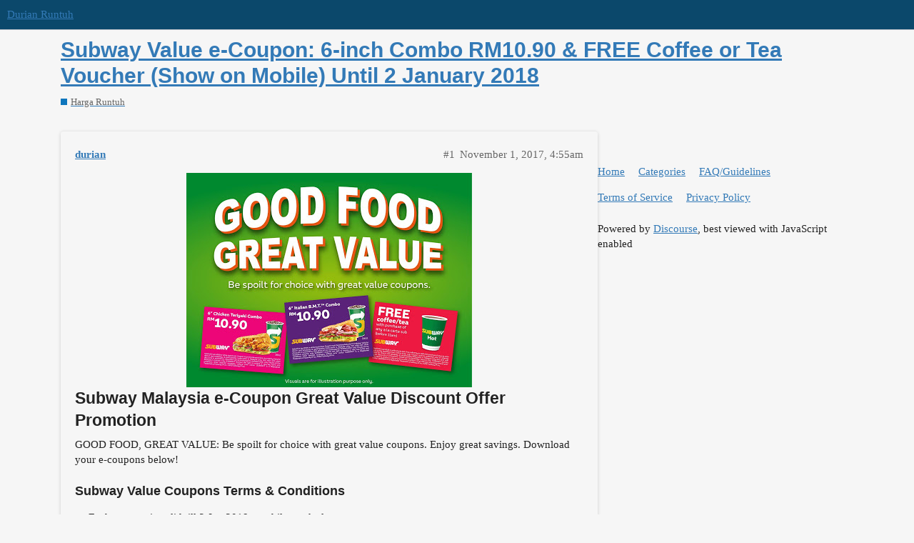

--- FILE ---
content_type: text/html; charset=utf-8
request_url: https://durian.runtuh.com/t/subway-value-e-coupon-6-inch-combo-rm10-90-free-coffee-or-tea-voucher-show-on-mobile-until-2-january-2018/7794
body_size: 4366
content:
<!DOCTYPE html>
<html lang="en">
  <head>
    <meta charset="utf-8">
    <title>Subway Value e-Coupon: 6-inch Combo RM10.90 &amp; FREE Coffee or Tea Voucher (Show on Mobile) Until 2 January 2018 - Harga Runtuh - Durian Runtuh</title>
    <meta name="description" content="[Subway Malaysia e-Coupon Discount Offer Promo]
Subway Malaysia e-Coupon Great Value Discount Offer PromotionGOOD FOOD, GREAT VALUE: Be spoilt for choice with great value coupons. Enjoy great savings. Download your e-cou&amp;hellip;">
    <meta name="generator" content="Discourse 2.9.0.beta10 - https://github.com/discourse/discourse version fa5f43e7c09914fe7ea6265b43961d29a3e1764e">
<link rel="icon" type="image/png" href="https://durian.runtuh.com/uploads/default/optimized/2X/1/1e8baf47d6f0382b763be4956c11beb9f524c105_2_32x32.png">
<link rel="apple-touch-icon" type="image/png" href="https://durian.runtuh.com/uploads/default/optimized/2X/9/9931e2e73f55c95676d3ce39329e6f7057e6d726_2_180x180.png">
<meta name="theme-color" media="all" content="#0b486b">

<meta name="viewport" content="width=device-width, initial-scale=1.0, minimum-scale=1.0, user-scalable=yes, viewport-fit=cover">
<link rel="canonical" href="https://durian.runtuh.com/t/subway-value-e-coupon-6-inch-combo-rm10-90-free-coffee-or-tea-voucher-show-on-mobile-until-2-january-2018/7794" />

<link rel="search" type="application/opensearchdescription+xml" href="https://durian.runtuh.com/opensearch.xml" title="Durian Runtuh Search">

    <link href="/stylesheets/color_definitions_durian_2_5_460797b25c3fbcbbef587d23d831eae8d588d38f.css?__ws=durian.runtuh.com" media="all" rel="stylesheet" class="light-scheme"/>

  <link href="/stylesheets/desktop_90472a59d7b0d7b07b2f28c8812d4cc78c3852dc.css?__ws=durian.runtuh.com" media="all" rel="stylesheet" data-target="desktop"  />



  <link href="/stylesheets/discourse-adplugin_90472a59d7b0d7b07b2f28c8812d4cc78c3852dc.css?__ws=durian.runtuh.com" media="all" rel="stylesheet" data-target="discourse-adplugin"  />
  <link href="/stylesheets/discourse-details_90472a59d7b0d7b07b2f28c8812d4cc78c3852dc.css?__ws=durian.runtuh.com" media="all" rel="stylesheet" data-target="discourse-details"  />
  <link href="/stylesheets/discourse-local-dates_90472a59d7b0d7b07b2f28c8812d4cc78c3852dc.css?__ws=durian.runtuh.com" media="all" rel="stylesheet" data-target="discourse-local-dates"  />
  <link href="/stylesheets/discourse-narrative-bot_90472a59d7b0d7b07b2f28c8812d4cc78c3852dc.css?__ws=durian.runtuh.com" media="all" rel="stylesheet" data-target="discourse-narrative-bot"  />
  <link href="/stylesheets/discourse-presence_90472a59d7b0d7b07b2f28c8812d4cc78c3852dc.css?__ws=durian.runtuh.com" media="all" rel="stylesheet" data-target="discourse-presence"  />
  <link href="/stylesheets/lazy-yt_90472a59d7b0d7b07b2f28c8812d4cc78c3852dc.css?__ws=durian.runtuh.com" media="all" rel="stylesheet" data-target="lazy-yt"  />
  <link href="/stylesheets/poll_90472a59d7b0d7b07b2f28c8812d4cc78c3852dc.css?__ws=durian.runtuh.com" media="all" rel="stylesheet" data-target="poll"  />
  <link href="/stylesheets/poll_desktop_90472a59d7b0d7b07b2f28c8812d4cc78c3852dc.css?__ws=durian.runtuh.com" media="all" rel="stylesheet" data-target="poll_desktop"  />

  <link href="/stylesheets/desktop_theme_5_b07f5fe53e46ea18a22a1c073285aa52ad56e47f.css?__ws=durian.runtuh.com" media="all" rel="stylesheet" data-target="desktop_theme" data-theme-id="5" data-theme-name="material design theme"/>
<link href="/stylesheets/desktop_theme_3_8a0fca238308bce49f585879f461ba873597f0fa.css?__ws=durian.runtuh.com" media="all" rel="stylesheet" data-target="desktop_theme" data-theme-id="3" data-theme-name="remove advertisement label added by ad plugin"/>

    <link href="https://fonts.googleapis.com/css?family=Roboto:400,500,700" rel="stylesheet">

    <meta id="data-ga-universal-analytics" data-tracking-code="UA-74696259-1" data-json="{&quot;cookieDomain&quot;:&quot;auto&quot;}" data-auto-link-domains="">

  <link rel="preload" href="/assets/google-universal-analytics-v3-4195304cc8fc9564a86cfaf637f43e2582acbb938c5f563f03b3c967c4bf07a4.js" as="script">
<script defer src="/assets/google-universal-analytics-v3-4195304cc8fc9564a86cfaf637f43e2582acbb938c5f563f03b3c967c4bf07a4.js"></script>


        <link rel="alternate nofollow" type="application/rss+xml" title="RSS feed of &#39;Subway Value e-Coupon: 6-inch Combo RM10.90 &amp; FREE Coffee or Tea Voucher (Show on Mobile) Until 2 January 2018&#39;" href="https://durian.runtuh.com/t/subway-value-e-coupon-6-inch-combo-rm10-90-free-coffee-or-tea-voucher-show-on-mobile-until-2-january-2018/7794.rss" />
    <meta property="og:site_name" content="Durian Runtuh" />
<meta property="og:type" content="website" />
<meta name="twitter:card" content="summary" />
<meta name="twitter:image" content="https://durian.runtuh.com/uploads/default/original/2X/d/d2345eefe3833c11c861986e35c91c1e2d1becf4.jpg" />
<meta property="og:image" content="https://durian.runtuh.com/uploads/default/original/2X/d/d2345eefe3833c11c861986e35c91c1e2d1becf4.jpg" />
<meta property="og:url" content="https://durian.runtuh.com/t/subway-value-e-coupon-6-inch-combo-rm10-90-free-coffee-or-tea-voucher-show-on-mobile-until-2-january-2018/7794" />
<meta name="twitter:url" content="https://durian.runtuh.com/t/subway-value-e-coupon-6-inch-combo-rm10-90-free-coffee-or-tea-voucher-show-on-mobile-until-2-january-2018/7794" />
<meta property="og:title" content="Subway Value e-Coupon: 6-inch Combo RM10.90 &amp; FREE Coffee or Tea Voucher (Show on Mobile) Until 2 January 2018" />
<meta name="twitter:title" content="Subway Value e-Coupon: 6-inch Combo RM10.90 &amp; FREE Coffee or Tea Voucher (Show on Mobile) Until 2 January 2018" />
<meta property="og:description" content="Subway Malaysia e-Coupon Great Value Discount Offer PromotionGOOD FOOD, GREAT VALUE: Be spoilt for choice with great value coupons. Enjoy great savings. Download your e-coupons below!  Subway Value Coupons Terms &amp; Conditions   Each coupon is valid till 2 Jan 2018 or while stocks last. Coupon must be presented upon prior to ordering. Self-printed or mobile version is accepted.  Valid for dine-in and takeaway at participating SUBWAY® restaurants in Malaysia only. Not valid with other discounts or..." />
<meta name="twitter:description" content="Subway Malaysia e-Coupon Great Value Discount Offer PromotionGOOD FOOD, GREAT VALUE: Be spoilt for choice with great value coupons. Enjoy great savings. Download your e-coupons below!  Subway Value Coupons Terms &amp; Conditions   Each coupon is valid till 2 Jan 2018 or while stocks last. Coupon must be presented upon prior to ordering. Self-printed or mobile version is accepted.  Valid for dine-in and takeaway at participating SUBWAY® restaurants in Malaysia only. Not valid with other discounts or..." />
<meta property="article:published_time" content="2017-11-01T04:55:39+00:00" />
<meta property="og:ignore_canonical" content="true" />


    
  </head>
  <body class="crawler">
    
    <header>
  <a href="/">
    Durian Runtuh
  </a>
</header>

    <div id="main-outlet" class="wrap" role="main">
        <div id="topic-title">
    <h1>
      <a href="/t/subway-value-e-coupon-6-inch-combo-rm10-90-free-coffee-or-tea-voucher-show-on-mobile-until-2-january-2018/7794">Subway Value e-Coupon: 6-inch Combo RM10.90 &amp; FREE Coffee or Tea Voucher (Show on Mobile) Until 2 January 2018</a>
    </h1>

      <div class="topic-category" itemscope itemtype="http://schema.org/BreadcrumbList">
          <span itemprop="itemListElement" itemscope itemtype="http://schema.org/ListItem">
            <a href="https://durian.runtuh.com/c/harga-runtuh/5" class="badge-wrapper bullet" itemprop="item">
              <span class='badge-category-bg' style='background-color: #0E76BD'></span>
              <span class='badge-category clear-badge'>
                <span class='category-name' itemprop='name'>Harga Runtuh</span>
              </span>
            </a>
            <meta itemprop="position" content="1" />
          </span>
      </div>

  </div>

  


      <div id='post_1' itemscope itemtype='http://schema.org/DiscussionForumPosting' class='topic-body crawler-post'>
        <div class='crawler-post-meta'>
          <div itemprop='publisher' itemscope itemtype="http://schema.org/Organization">
            <meta itemprop='name' content='Durian Runtuh'>
              <div itemprop='logo' itemscope itemtype="http://schema.org/ImageObject">
                <meta itemprop='url' content='https://durian.runtuh.com/uploads/default/original/2X/6/60ae22dabd0202e0faa92f2e968e56846636c6a2.png'>
              </div>
          </div>
          <span class="creator" itemprop="author" itemscope itemtype="http://schema.org/Person">
            <a itemprop="url" href='https://durian.runtuh.com/u/durian'><span itemprop='name'>durian</span></a>
            
          </span>

          <link itemprop="mainEntityOfPage" href="https://durian.runtuh.com/t/subway-value-e-coupon-6-inch-combo-rm10-90-free-coffee-or-tea-voucher-show-on-mobile-until-2-january-2018/7794">

            <link itemprop="image" href="https://durian.runtuh.com/uploads/default/original/2X/d/d2345eefe3833c11c861986e35c91c1e2d1becf4.jpg">

          <span class="crawler-post-infos">
              <time itemprop='datePublished' datetime='2017-11-01T04:55:39Z' class='post-time'>
                November 1, 2017,  4:55am
              </time>
              <meta itemprop='dateModified' content='2017-11-01T05:33:50Z'>
          <span itemprop='position'>#1</span>
          </span>
        </div>
        <div class='post' itemprop='articleBody'>
          <div class="separator" style="clear: both; text-align: center;"><a href="https://3.bp.blogspot.com/-Jog1tXIebSc/WflQc25EP0I/AAAAAAAAJtU/L2wRRmh6TM8RCD2fG0VA_lyhgTbnoiMsQCLcBGAs/s1600/Subway%2BMalaysia%2Be-Coupon%2BDiscount%2BOffer%2BPromo.jpg" imageanchor="1" style="margin-left: 1em; margin-right: 1em;"><img alt="Subway Malaysia e-Coupon Discount Offer Promo" border="0" data-original-height="1200" data-original-width="1600" height="300" src="https://durian.runtuh.com/uploads/default/original/2X/d/d2345eefe3833c11c861986e35c91c1e2d1becf4.jpg" title="Subway Malaysia e-Coupon Discount Offer Promo" width="400"></a></div>
<h2>Subway Malaysia e-Coupon Great Value Discount Offer Promotion</h2>GOOD FOOD, GREAT VALUE: Be spoilt for choice with great value coupons. Enjoy great savings. Download your e-coupons below!<br><br><h3>Subway Value Coupons Terms &amp; Conditions </h3>
<ul>
<li>Each coupon is valid till 2 Jan 2018 or while stocks last.</li>
<li>Coupon must be presented upon prior to ordering. <b>Self-printed or mobile version is accepted.</b>
</li>
<li>Valid for dine-in and takeaway at participating SUBWAY® restaurants in Malaysia only.</li>
<li>Not valid with other discounts or promotions.</li>
<li>16oz drink can be exchanged for bottled water only at no charge.</li>
<li>Visuals are for illustration purpose only.</li>
</ul>
<h4>Download Subway e-Coupon &amp; Show on Mobile Prior to Ordering</h4>
<table align="center" cellpadding="0" cellspacing="0" class="tr-caption-container" style="margin-left: auto; margin-right: auto; text-align: center;"><tbody>
<tr><td style="text-align: center;"><a href="https://4.bp.blogspot.com/-N115IUD6ME0/WflRg0tPgVI/AAAAAAAAJtc/qCorti9Tb4YZnKKR7vepNX3UZOTPlPtxACLcBGAs/s1600/a-spicy-italian-combo.jpg" imageanchor="1" style="margin-left: auto; margin-right: auto;"><img alt='Subway Coupon: 6" Spicy Italian Combo RM10.90' border="0" data-original-height="1132" data-original-width="1554" height="291" src="https://durian.runtuh.com/uploads/default/original/2X/d/d2fac43d538127667f5158d33cc60ff117106c81.jpg" title='Subway Coupon: 6" Spicy Italian Combo RM10.90' width="400"></a></td></tr>
<tr><td class="tr-caption" style="text-align: center;">Subway Coupon: 6" Spicy Italian Combo RM10.90 </td></tr>
</tbody></table>
<table align="center" cellpadding="0" cellspacing="0" class="tr-caption-container" style="margin-left: auto; margin-right: auto; text-align: center;"><tbody>
<tr><td style="text-align: center;"><a href="https://2.bp.blogspot.com/-_UjNAXtU_v0/WflRhNdWcdI/AAAAAAAAJtg/Oa5zPEJxGWIqQiF_P7coKbooJNC6-4E1ACLcBGAs/s1600/b-roasted-chicken-combo.jpg" imageanchor="1" style="margin-left: auto; margin-right: auto;"><img alt='Subway Coupon: 6" Roasted Chicken Combo RM10.90' border="0" data-original-height="1132" data-original-width="1554" height="291" src="https://durian.runtuh.com/uploads/default/original/2X/5/5bbccce9c102b04961fa67d98e6ae8400baa554a.jpg" title='Subway Coupon: 6" Roasted Chicken Combo RM10.90' width="400"></a></td></tr>
<tr><td class="tr-caption" style="text-align: center;">Subway Coupon: 6" Roasted Chicken Combo RM10.90 </td></tr>
</tbody></table>
<table align="center" cellpadding="0" cellspacing="0" class="tr-caption-container" style="margin-left: auto; margin-right: auto; text-align: center;"><tbody>
<tr><td style="text-align: center;"><a href="https://4.bp.blogspot.com/-CfVEOvXLdrY/WflRhVMvd5I/AAAAAAAAJtk/RiSoHZOcxcMLj8Ek2Q1W0d0IbDq0O5JswCLcBGAs/s1600/c-tuna-combo.jpg" imageanchor="1" style="margin-left: auto; margin-right: auto;"><img alt='Subway Voucher: 6" Tuna Combo RM10.90' border="0" data-original-height="1132" data-original-width="1554" height="291" src="https://durian.runtuh.com/uploads/default/original/2X/9/9ab72c2a872d361348a5ab895c2adb67795d41ab.jpg" title='Subway Voucher: 6" Tuna Combo RM10.90' width="400"></a></td></tr>
<tr><td class="tr-caption" style="text-align: center;">Subway Voucher: 6" Tuna Combo RM10.90</td></tr>
</tbody></table>
<table align="center" cellpadding="0" cellspacing="0" class="tr-caption-container" style="margin-left: auto; margin-right: auto; text-align: center;"><tbody>
<tr><td style="text-align: center;"><a href="https://4.bp.blogspot.com/-2EGLAnDAj8Y/WflRiMbI03I/AAAAAAAAJto/fidVAtczt_oyVLJ0x4Caxm3edZvF55KlQCLcBGAs/s1600/d-turkey-breast-chicken-slice-combo.jpg" imageanchor="1" style="margin-left: auto; margin-right: auto;"><img alt='Subway Voucher: 7" Turkey Breast &amp; Chicken Slice Combo RM10.90' border="0" data-original-height="1132" data-original-width="1554" height="291" src="https://durian.runtuh.com/uploads/default/original/2X/4/4136070917df9f78f9797efd0f612413622583c7.jpg" title='Subway Voucher: 7" Turkey Breast &amp; Chicken Slice Combo RM10.90' width="400"></a></td></tr>
<tr><td class="tr-caption" style="text-align: center;">Subway Voucher: 6" Turkey Breast &amp; Chicken Slice Combo RM10.90</td></tr>
</tbody></table>
<table align="center" cellpadding="0" cellspacing="0" class="tr-caption-container" style="margin-left: auto; margin-right: auto; text-align: center;"><tbody>
<tr><td style="text-align: center;"><a href="https://2.bp.blogspot.com/-bbzaPRtF0AI/WflRiuMuycI/AAAAAAAAJts/hCtLjFEBfUoHY6Wa3dJWbt-OJrTCVP0PACLcBGAs/s1600/e-chicken-teriyaki-combo.jpg" imageanchor="1" style="margin-left: auto; margin-right: auto;"><img alt='Subway e-Coupon: 6" Chicken Teriyaki Combo RM10.90' border="0" data-original-height="1132" data-original-width="1554" height="291" src="https://durian.runtuh.com/uploads/default/original/2X/1/12da7f3591e4f44e130e54d8ba926d90fb394799.jpg" title='Subway e-Coupon: 6" Chicken Teriyaki Combo RM10.90' width="400"></a></td></tr>
<tr><td class="tr-caption" style="text-align: center;">Subway e-Coupon: 6" Chicken Teriyaki Combo RM10.90</td></tr>
</tbody></table>
<table align="center" cellpadding="0" cellspacing="0" class="tr-caption-container" style="margin-left: auto; margin-right: auto; text-align: center;"><tbody>
<tr><td style="text-align: center;"><a href="https://2.bp.blogspot.com/-y7aAXMw0r5E/WflRioB7lII/AAAAAAAAJtw/qTq4ZNfd-0IqR1O4diqNxZIgKuVreXHMwCLcBGAs/s1600/f-italian-bmt.jpg" imageanchor="1" style="margin-left: auto; margin-right: auto;"><img alt='Subway e-Coupon: 6" Italian B.M.T. Combo RM10.90' border="0" data-original-height="1132" data-original-width="1554" height="291" src="https://durian.runtuh.com/uploads/default/original/2X/f/ff38bde9bc418a3ea7eb0dc7ef0d90b40010b0fc.jpg" title='Subway e-Coupon: 6" Italian B.M.T. Combo RM10.90' width="400"></a></td></tr>
<tr><td class="tr-caption" style="text-align: center;">Subway e-Coupon: 6" Italian B.M.T. Combo RM10.90</td></tr>
</tbody></table>
<table align="center" cellpadding="0" cellspacing="0" class="tr-caption-container" style="margin-left: auto; margin-right: auto; text-align: center;"><tbody>
<tr><td style="text-align: center;"><a href="https://2.bp.blogspot.com/-wmGcJpOE8G0/WflRjXSbHZI/AAAAAAAAJt0/Of8ylL4b47wbV56t9BzzblnsW_sF2tj3QCLcBGAs/s1600/g-free-coffee-tea.jpg" imageanchor="1" style="margin-left: auto; margin-right: auto;"><img border="0" data-original-height="1132" data-original-width="1554" height="291" src="https://durian.runtuh.com/uploads/default/original/2X/6/68fe738f9d29e2e802c13f242ffd689e1e112d5a.jpg" width="400"></a></td></tr>
<tr><td class="tr-caption" style="text-align: center;">FREE coffee / tea with purchase of any a la carte sub (before 11am)</td></tr>
</tbody></table>
<a href="http://subwayvaluecoupons.com/" rel="nofollow" target="_blank">Link</a><div class="blogger-post-footer"><figure class="op-ad">
  <iframe width="300" height="250" style="border:0; margin:0;" src="https://www.facebook.com/adnw_request?placement=168348923561552_354311338298642&amp;adtype=banner300x250"></iframe>
</figure></div>
<hr>
<small>This is a companion discussion topic for the original entry at <a href="http://harga.runtuh.com/2017/11/subway-value-e-coupon-6-inch-combo.html">http://harga.runtuh.com/2017/11/subway-value-e-coupon-6-inch-combo.html</a></small>
        </div>

        <meta itemprop='headline' content='Subway Value e-Coupon: 6-inch Combo RM10.90 &amp; FREE Coffee or Tea Voucher (Show on Mobile) Until 2 January 2018'>
          <meta itemprop='keywords' content=''>

        <div itemprop="interactionStatistic" itemscope itemtype="http://schema.org/InteractionCounter">
           <meta itemprop="interactionType" content="http://schema.org/LikeAction"/>
           <meta itemprop="userInteractionCount" content="0" />
           <span class='post-likes'></span>
         </div>

         <div itemprop="interactionStatistic" itemscope itemtype="http://schema.org/InteractionCounter">
            <meta itemprop="interactionType" content="http://schema.org/CommentAction"/>
            <meta itemprop="userInteractionCount" content="0" />
          </div>

      </div>
      <div id='post_2' itemscope itemtype='http://schema.org/DiscussionForumPosting' class='topic-body crawler-post'>
        <div class='crawler-post-meta'>
          <div itemprop='publisher' itemscope itemtype="http://schema.org/Organization">
            <meta itemprop='name' content='Durian Runtuh'>
              <div itemprop='logo' itemscope itemtype="http://schema.org/ImageObject">
                <meta itemprop='url' content='https://durian.runtuh.com/uploads/default/original/2X/6/60ae22dabd0202e0faa92f2e968e56846636c6a2.png'>
              </div>
          </div>
          <span class="creator" itemprop="author" itemscope itemtype="http://schema.org/Person">
            <a itemprop="url" href='https://durian.runtuh.com/u/durian'><span itemprop='name'>durian</span></a>
            
              closed 
          </span>

          <link itemprop="mainEntityOfPage" href="https://durian.runtuh.com/t/subway-value-e-coupon-6-inch-combo-rm10-90-free-coffee-or-tea-voucher-show-on-mobile-until-2-january-2018/7794">


          <span class="crawler-post-infos">
              <time itemprop='datePublished' datetime='2018-11-01T04:55:41Z' class='post-time'>
                November 1, 2018,  4:55am
              </time>
              <meta itemprop='dateModified' content='2018-11-01T04:55:41Z'>
          <span itemprop='position'>#2</span>
          </span>
        </div>
        <div class='post' itemprop='articleBody'>
          <p>This topic was automatically closed 365 days after the last reply. New replies are no longer allowed.</p>
        </div>

        <meta itemprop='headline' content='Subway Value e-Coupon: 6-inch Combo RM10.90 &amp; FREE Coffee or Tea Voucher (Show on Mobile) Until 2 January 2018'>

        <div itemprop="interactionStatistic" itemscope itemtype="http://schema.org/InteractionCounter">
           <meta itemprop="interactionType" content="http://schema.org/LikeAction"/>
           <meta itemprop="userInteractionCount" content="0" />
           <span class='post-likes'></span>
         </div>

         <div itemprop="interactionStatistic" itemscope itemtype="http://schema.org/InteractionCounter">
            <meta itemprop="interactionType" content="http://schema.org/CommentAction"/>
            <meta itemprop="userInteractionCount" content="0" />
          </div>

      </div>






    </div>
    <footer class="container wrap">
  <nav class='crawler-nav'>
    <ul>
      <li itemscope itemtype='http://schema.org/SiteNavigationElement'>
        <span itemprop='name'>
          <a href='/' itemprop="url">Home </a>
        </span>
      </li>
      <li itemscope itemtype='http://schema.org/SiteNavigationElement'>
        <span itemprop='name'>
          <a href='/categories' itemprop="url">Categories </a>
        </span>
      </li>
      <li itemscope itemtype='http://schema.org/SiteNavigationElement'>
        <span itemprop='name'>
          <a href='/guidelines' itemprop="url">FAQ/Guidelines </a>
        </span>
      </li>
      <li itemscope itemtype='http://schema.org/SiteNavigationElement'>
        <span itemprop='name'>
          <a href='/tos' itemprop="url">Terms of Service </a>
        </span>
      </li>
      <li itemscope itemtype='http://schema.org/SiteNavigationElement'>
        <span itemprop='name'>
          <a href='/privacy' itemprop="url">Privacy Policy </a>
        </span>
      </li>
    </ul>
  </nav>
  <p class='powered-by-link'>Powered by <a href="https://www.discourse.org">Discourse</a>, best viewed with JavaScript enabled</p>
</footer>

    
    
  </body>
  
</html>


--- FILE ---
content_type: text/css
request_url: https://durian.runtuh.com/stylesheets/color_definitions_durian_2_5_460797b25c3fbcbbef587d23d831eae8d588d38f.css?__ws=durian.runtuh.com
body_size: 958
content:
:root{--topic-body-width: 690px;--topic-body-width-padding: 11px;--topic-avatar-width: 45px}:root{--scheme-type: light;--primary: #222;--secondary: #f6f6f6;--tertiary: #337ab7;--quaternary: #3b8686;--header_background: #0b486b;--header_primary: #fff;--highlight: #f4b33f;--danger: #e45735;--success: #7d8633;--love: #fa6c8d;--always-black-rgb: 0, 0, 0;--primary-rgb: 34,34,34;--primary-low-rgb: 232.9,232.9,232.9;--primary-very-low-rgb: 248.37,248.37,248.37;--secondary-rgb: 246,246,246;--header_background-rgb: 11,72,107;--tertiary-rgb: 51,122,183;--primary-very-low: #f8f8f8;--primary-low: #e9e9e9;--primary-low-mid: #bdbdbd;--primary-medium: #919191;--primary-high: #646464;--primary-very-high: #434343;--primary-50: #f8f8f8;--primary-100: #f2f2f2;--primary-200: #e9e9e9;--primary-300: #d3d3d3;--primary-400: #bdbdbd;--primary-500: #a7a7a7;--primary-600: #919191;--primary-700: #646464;--primary-800: #646464;--primary-900: #434343;--header_primary-low: #516a82;--header_primary-low-mid: #97a2ae;--header_primary-medium: #bdc3ca;--header_primary-high: #d5d9dd;--header_primary-very-high: #f2f3f4;--secondary-low: #4a4a4a;--secondary-medium: #7b7b7b;--secondary-high: #a0a0a0;--secondary-very-high: #e5e5e5;--tertiary-very-low: #e9f2f9;--tertiary-low: #dfebf6;--tertiary-medium: #93bde1;--tertiary-high: #5295cf;--tertiary-hover: #265c89;--tertiary-50: #e9f2f9;--tertiary-100: #e5eff8;--tertiary-200: #e3eef7;--tertiary-300: #dfebf6;--tertiary-400: #c7ddef;--tertiary-500: #afcee9;--tertiary-600: #93bde1;--tertiary-700: #7db0db;--tertiary-800: #68a3d5;--tertiary-900: #5295cf;--quaternary-low: #bde2e2;--highlight-low: #fce8c5;--highlight-medium: #fad99f;--highlight-high: #916008;--danger-low: #fbe6e1;--danger-low-mid: rgba(242,171,154,0.7);--danger-medium: #ec8972;--danger-hover: #c63c1b;--success-low: #eaedd0;--success-medium: #cad289;--success-hover: #646b29;--love-low: #fee9ee;--wiki: green;--blend-primary-secondary-5: #f0f0f0;--primary-med-or-secondary-med: #919191;--primary-med-or-secondary-high: #919191;--primary-high-or-secondary-low: #646464;--primary-low-mid-or-secondary-high: #bdbdbd;--primary-low-mid-or-secondary-low: #bdbdbd;--primary-or-primary-low-mid: #222;--highlight-low-or-medium: #fce8c5;--tertiary-or-tertiary-low: #337ab7;--tertiary-low-or-tertiary-high: #dfebf6;--tertiary-med-or-tertiary: #93bde1;--secondary-or-primary: #f6f6f6;--tertiary-or-white: #337ab7;--facebook-or-white: #1877f2;--twitter-or-white: #1da1f2;--hljs-comment: #998;--hljs-number: #099;--hljs-string: #d14;--hljs-literal: #458;--hljs-tag: #000080;--hljs-attribute: #008080;--hljs-symbol: #990073;--hljs-bg: #f8f8f8;--hljs-builtin-name: #5295cf;--google: #fff;--google-hover: #f2f2f2;--instagram: #e1306c;--instagram-hover: #ac194b;--facebook: #1877f2;--facebook-hover: #0a54b3;--cas: #70ba61;--twitter: #1da1f2;--twitter-hover: #0c85d0;--github: #100e0f;--github-hover: #463e42;--discord: #7289da;--discord-hover: #4a67cf;--gold: #e7c300;--silver: silver;--bronze: #cd7f32}:root{--material-lighter-secondary: lighten($secondary, 10%)}:root{--font-family: Arial, sans-serif}:root{--heading-font-family: Arial, sans-serif}

/*# sourceMappingURL=color_definitions_durian_2_5_460797b25c3fbcbbef587d23d831eae8d588d38f.css.map?__ws=durian.runtuh.com */
